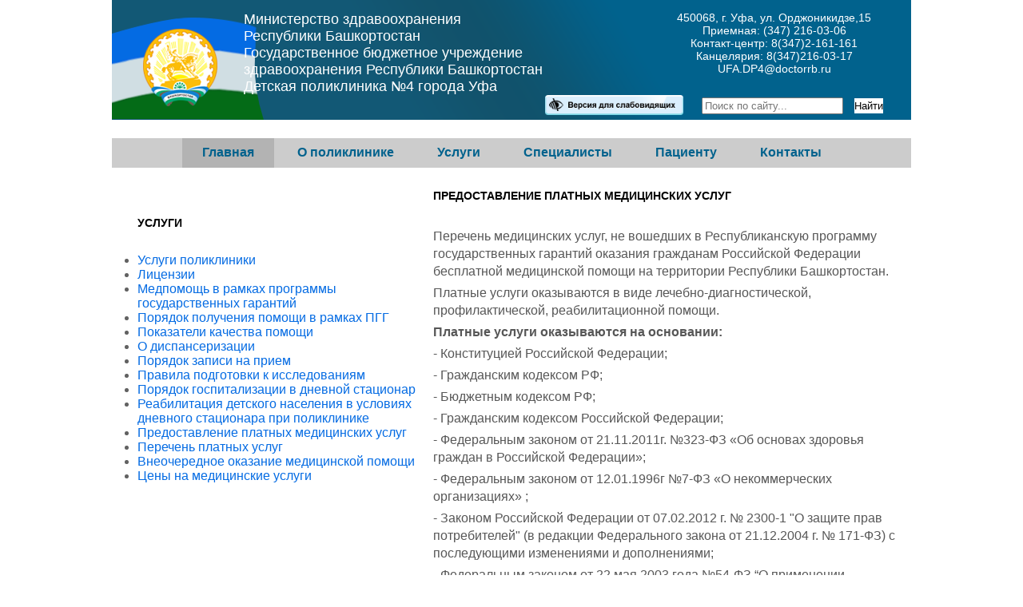

--- FILE ---
content_type: text/html; charset=windows-1251
request_url: http://www.detpol4.ru/uslugi/33-predostavlenie-platnyh-medicinskih-uslug.html
body_size: 9483
content:
<!DOCTYPE html>
<html lang="ru">
<meta http-equiv="content-type" content="text/html;charset=UTF-8" />
<head>
    <meta name="yandex-verification" content="c28e146acef1e0e0" />
<base >
	<meta http-equiv="Content-Type" content="text/html; charset=windows-1251" />
<title>Предоставление платных медицинских услуг &raquo; Государственное бюджетное учреждение здравоохранении Республики Башкортостан, Детская поликлиника №4  г. Уфа</title>
<meta name="description" content="Перечень медицинских услуг, не вошедших в Республиканскую программу государственных гарантий оказания гражданам Российской Федерации бесплатной медицинской помощи на территории Республики" />
<meta name="keywords" content="Башкортостан, Республики, Российской, Федерации, помощи, услуги, медицинской, гражданам, оказываются, округа, город, Платные, городского, кодексом, законом, медицинская, Федеральным, здоровья, граждан, Программу" />
<meta name="generator" content="DataLife Engine (http://dle-news.ru)" />
<meta property="og:site_name" content="Государственное бюджетное учреждение здравоохранении Республики Башкортостан, Детская поликлиника №4  г. Уфа" />
<meta property="og:type" content="article" />
<meta property="og:title" content="Предоставление платных медицинских услуг" />
<meta property="og:url" content="http://detpol4.ru/uslugi/33-predostavlenie-platnyh-medicinskih-uslug.html" />
<link rel="search" type="application/opensearchdescription+xml" href="http://detpol4.ru/engine/opensearch.php" title="Государственное бюджетное учреждение здравоохранении Республики Башкортостан, Детская поликлиника №4  г. Уфа" />
<link rel="alternate" type="application/rss+xml" title="Государственное бюджетное учреждение здравоохранении Республики Башкортостан, Детская поликлиника №4  г. Уфа" href="http://detpol4.ru/rss.xml" />
<script type="text/javascript" src="/engine/classes/js/jquery.js"></script>
<script type="text/javascript" src="/engine/classes/js/jqueryui.js"></script>
<script type="text/javascript" src="/engine/classes/js/dle_js.js"></script>
<script type="text/javascript" src="/engine/classes/masha/masha.js"></script>

<meta name='yandex-verification' content='66775fe78dd9612b' />
<meta http-equiv="X-UA-Compatible" content="IE=edge,chrome=1">

<link href="/templates/6gdp/assets/layout/style.stt.css" rel="stylesheet">
<script src="/templates/6gdp/assets/layout/jquery.js"></script>

</head>

<body class="notmain" >
	

	
<div class="wrapper">
<header>
<div class="address"> 450068, г. Уфа,  ул. Орджоникидзе,15<br />
Приемная: (347) 216-03-06 <br>Контакт-центр:  8(347)2-161-161 <br>Канцелярия:  8(347)216-03-17 <br> UFA.DP4@doctorrb.ru 
    </div>
  <div class="name">Министерство здравоохранения<br />
Республики Башкортостан<br />
Государственное бюджетное учреждение<br />
здравоохранения Республики Башкортостан<br />
Детская поликлиника №4 города Уфа</div>
  <nav><ul><li class="first active"><span ><a href="/">Главная</a></span></li>
<li><a href="/o-poliklinike/6-o-poliklinike.html" >О поликлинике</a>
<ul><li class="first"><a href="/o-poliklinike/6-o-poliklinike.html" >О поликлинике</a></li>
<li><a href="/o-poliklinike/7-organizacionnaya-struktura.html" >Организационная структура</a></li>
<li><a href="/o-poliklinike/18-obrabotka-personalnyh-dannyh.html" >Обработка персональных данных</a></li>
<li><a href="/o-poliklinike/19-grafik-raboty-polikliniki.html" >График работы поликлиники</a></li>
<li><a href="/o-poliklinike/20-m.html" >График приема граждан</a></li>
<li><a href="/o-poliklinike/21-uchreditelnye-dokumenty.html" >Учредительные документы</a></li>
<li><a href="/o-poliklinike/22-pravila-vnutrennego-rasporyadka-polikliniki.html" >Правила внутреннего распорядка</a></li>
<li><a href="/novosti/" >Новости поликлиники</a></li>
<li class="last"><a href="/obyavleniya/" >Объявления</a></li>
<li><a href="/o-poliklinike/1095-video.html" >Видеоматериалы</a></li>
<li class="last"><a href="specialisty/111-protivodeystvie-s-korupciey.html" >Противодействие коррупции</a></li>
<li><a href="/o-poliklinike/1096-ocenka.html" >Оценка условий труда</a></li>
</ul>
</li>
<li><a href="/uslugi/25-vidy-medicinskoy-pomoschi.html" >Услуги</a><ul>
<li class="first"><a href="/uslugi/25-vidy-medicinskoy-pomoschi.html" >Услуги поликлиники</a></li>
<li><a href="/uslugi/26-licenzii-na-osuschestvlyaemuyu-medicinskuyu-deyatelnost.html" >Лицензии</a></li>
<li><a href="/uslugi/27-informaciya-o-vozmozhnosti-polucheniya-kachestva-i-dostupnosti-medicinskih-uslug-v-ramkah-programmy-gosudarstvennyh-garantiy-besplatnogo-okazaniya-medicinskoy-pomoschi.html" >Медпомощь в рамках программы государственных гарантий</a></li>
<li><a href="/uslugi/28-poryadok-polucheniya-pomoschi.html" >Порядок получения помощи в рамках ПГГ</a></li>
<li><a href="/uslugi/29-pokazateli-kachestva-pomoschi.html" >Показатели качества помощи</a></li>
<li><a href="/uslugi/30-o-dispanserizacii.html" >О диспансеризации</a></li>
<li><a href="/uslugi/31-m.html" >Порядок записи на прием</a></li>
<li><a href="/uslugi/32-pravila-podgotovki-k-diagnosticheskim-issledovaniyam.html" >Правила подготовки к исследованиям</a></li>
<li><a href="/uslugi/289-poryadok-gospitalizacii-v-dnevnoy-stacionar.html" >Порядок госпитализации в дневной стационар</a></li>
<li><a href="/uslugi/926-reabilitaciya-detskogo-naseleniya-v-usloviyah-dnevnogo-stacionara-pri-polikliniki.html" >Реабилитация детского населения в условиях дневного стационара при поликлинике</a></li>    
<li><a href="/uslugi/33-predostavlenie-platnyh-medicinskih-uslug.html" >Предоставление платных медицинских услуг</a></li>
<li><a href="/uslugi/700-perechen_uslug2.html" >Перечень платных услуг</a></li>
<li class="last"><a href="/uslugi/1097-vne.html" >Внеочередное оказание медицинской помощи</a></li>
<li class="last"><a href="/uslugi/34-ceny-tarify-na-medicinskie-uslugi.html" >Цены на медицинские услуги</a></li>
    </ul>
    </li>
<li><a href="/specialisty/35-vse-specialisty.html" >Специалисты</a>
<ul><li class="first"><a href="/specialisty/35-vse-specialisty.html" >Сотрудники</a></li>
<li><a href="/specialisty/36-grafik-priema-specialistov.html" >График приема специалистов</a></li>
<li><a href="/specialisty/792-vacancia.html" >Вакансии</a></li>
<li><a href="/specialisty/38-glavnyy-vrach.html" >Главный врач</a></li>
<li><a href="/specialisty/1092-dohod.html" >Сведения о доходах, расходах и имуществе руководителя</a></li>
<li><a href="/specialisty/1093-admin.html" >Администрация</a></li>
<li class="last"><a href="/specialisty/39-dislokaciya-uchastkov.html" >Адреса и участки</a></li>
<li class="last"><a href="/specialisty/1094-linia.html" >"Горячая линия" для работников бюджетных учреждений по вопросам оплаты труда</a></li>
</ul></li>
<li><a href="/pacientu/40-informaciya-dlya-pacienta.html" >Пациенту</a>
<ul><li class="first"><a href="/pacientu/40-informaciya-dlya-pacienta.html" >Информация для пациента</a></li>
<li><a href="/pacientu/1088-ovacinaa.html" >О вакцинации</a></li>
<li><a href="/pacientu/1089-infografika.html" >Инфографика, видеоматериалы, полезная информация</a></li>
<li><a href="/pacientu/41-v-etom-razdele-vy-mozhete-skachat-pravovye-akty-reglamentiruyuschie-poryadok-okazaniya-medicinskoy-pomoschi-i-oznakomitsya-s-pravami-i-obyazannosti-grazhdan-v-sfere-ohrany-zdorovya.html" >Нормативно-правовые документы</a></li>
<li><a href="/pacientu/42-prava-i-obyazannosti-pacienta.html" >Права и обязанности пациента</a></li>
<li><a href="/pacientu/43-perechen-zhiznenno-neobhodimyh-i-vazhneyshih-lekarstvennyh-preparatov.html" >Перечень жизненно необходимых препаратов</a></li>
<li><a href="/pacientu/44-svedeniya-o-perechnyah-lekarstvennyh-preparatov.html" >Сведения о перечнях лекарственных препаратов</a></li>
<li><a href="/pacientu/1090-distanc.html" >Дистанционное открытие и закрытие листков нетрудоспособности</a></li>
<li><a href="/pacientu/45-strahovye-organizacii.html" >Страховые организации</a></li>
<li><a href="/pacientu/46-otzyvy.html" >Отзывы</a></li>
<li class="last"><a href="/index.php?do=feedback" >Вопрос-ответ</a></li>
<li class="last"><a href="http://detpol4.ru/pacientu/345-markirovka-lekarstvennyh-preparatov.html" >МАРКИРОВКА ЛЕКАРСТВЕННЫХ ПРЕПАРАТОВ</a></li>
<li><a href="/pacientu/1091-ocenka.html" >Независимая оценка качества условий оказания услуг</a></li>  
<li><a href="/pacientu/793-standart.html" >Стандарты и порядки медицинской помощи</a></li>    
<li><a href="/pacientu/806-trebovaniya-k-sostoyaniyu-zdorovya.html" >Требования к состоянию здоровья граждан</a></li>
</ul>
</li>
<li class="last"><a href="/kontakty/47-kontakty-polikliniki.html" >Контакты</a>
<ul><li class="first"><a href="/kontakty/47-kontakty-polikliniki.html" >Контакты поликлиники</a></li>
<li class="last"><a href="/kontakty/48-kontakty-kontroliruyuschih-organizaciy.html" >Контакты контролирующих организаций</a></li>
<li class="last"><a href="/kontakty/724-goryachaya-liniya-minzdrava-rb-po-voprosam-kachestva-medicinskoy-pomoschi.html" >Горячие линии по вопросам здравоохранения</a></li>
</ul>
</li>
</ul></nav>

<div class="slabovid">
<a href="/index.php?action_skin_change=yes&skin_name=slabovid" title="Версия для слабовидящих"><img src="/templates/6gdp/images/slabovid.png" alt="Версия для слабовидящих" title="Версия для слабовидящих"></a>
</div>
				<!-- Поиск -->
				<form id="q_search" class="rightside sisea-search-form" method="post">
				<fieldset>
					<div class="q_search">
						<input id="story search" name="story" placeholder="Поиск по сайту..." type="search">
						<button class="btn q_search_btn" type="submit" title="Найти"><span class="title_hide">Найти</span></button>
											</div>
					<input type="hidden" name="do" value="search">
					<input type="hidden" name="subaction" value="search">
					</fieldset>
				</form>
				<!-- / Поиск -->
</header>
     
      
<div class="leftside">



<h2>Услуги</h2>
<ul>
<li class="first"><a href="/uslugi/25-vidy-medicinskoy-pomoschi.html" >Услуги поликлиники</a></li>
<li><a href="/uslugi/26-licenzii-na-osuschestvlyaemuyu-medicinskuyu-deyatelnost.html" >Лицензии</a></li>
<li><a href="/uslugi/27-informaciya-o-vozmozhnosti-polucheniya-kachestva-i-dostupnosti-medicinskih-uslug-v-ramkah-programmy-gosudarstvennyh-garantiy-besplatnogo-okazaniya-medicinskoy-pomoschi.html" >Медпомощь в рамках программы государственных гарантий</a></li>
<li><a href="/uslugi/28-poryadok-polucheniya-pomoschi.html" >Порядок получения помощи в рамках ПГГ</a></li>
<li><a href="/uslugi/29-pokazateli-kachestva-pomoschi.html" >Показатели качества помощи</a></li>
<li><a href="/uslugi/30-o-dispanserizacii.html" >О диспансеризации</a></li>
<li><a href="/uslugi/31-m.html" >Порядок записи на прием</a></li>
<li><a href="/uslugi/32-pravila-podgotovki-k-diagnosticheskim-issledovaniyam.html" >Правила подготовки к исследованиям</a></li>
<li><a href="/uslugi/289-poryadok-gospitalizacii-v-dnevnoy-stacionar.html" >Порядок госпитализации в дневной стационар</a></li>
<li><a href="/uslugi/926-reabilitaciya-detskogo-naseleniya-v-usloviyah-dnevnogo-stacionara-pri-polikliniki.html" >Реабилитация детского населения в условиях дневного стационара при поликлинике</a></li> 
<li><a href="/uslugi/33-predostavlenie-platnyh-medicinskih-uslug.html" >Предоставление платных медицинских услуг</a></li>
<li><a href="/uslugi/700-perechen_uslug2.html" >Перечень платных услуг</a></li>
<li class="last"><a href="/uslugi/1097-vne.html" >Внеочередное оказание медицинской помощи</a></li>
<li class="last"><a href="/uslugi/34-ceny-tarify-na-medicinskie-uslugi.html" >Цены на медицинские услуги</a></li>
</ul>








</div>

     
  <div class="news">
       

	  
	  <div id='dle-content'><article class="box story fullstory">
	<div class="box_in">
		<h2 class="title">Предоставление платных медицинских услуг</h2>
		
		<div class="text">
			<article>
  
<p>Перечень медицинских услуг, не вошедших в Республиканскую программу государственных гарантий оказания гражданам Российской Федерации бесплатной медицинской помощи на территории Республики Башкортостан.</p>
<p>Платные услуги оказываются в виде лечебно-диагностической, профилактической, реабилитационной помощи.</p>
<p style="font-weight: 600;">Платные услуги оказываются на основании:</p>
<p>- Конституцией Российской Федерации;</p>
<p>- Гражданским кодексом РФ;</p>
<p>- Бюджетным кодексом РФ;</p>
<p>- Гражданским кодексом Российской Федерации;</p>
<p>- Федеральным законом от 21.11.2011г. №323-ФЗ «Об основах здоровья граждан в Российской Федерации»;</p>
<p>- Федеральным законом от 12.01.1996г №7-ФЗ «О некоммерческих организациях» ;</p>
<p>- Законом Российской Федерации от 07.02.2012 г. № 2300-1 "О защите прав потребителей"  (в редакции Федерального закона от 21.12.2004 г. № 171-ФЗ) с последующими изменениями и дополнениями;</p>
<p>- Федеральным законом от 22 мая 2003 года №54-ФЗ “О применении контрольно-кассовой техники при осуществлении наличных денежных расчетов и (или) расчетов с использованием платежных карт”;</p>
<p>- Постановления Правительства РФ от 04.10.2012 года №1006 «Об утверждении Правил предоставления медицинскими организациями платных медицинских услуг»;</p>
<p>- Конституцией Республики Башкортостан;</p>
<p>- Законом Республики Башкортостан от 04.12.2012г. №608-з «Об охране здоровья граждан в Республике Башкортостан»;.</p>
<p>- Приказом Министерства здравоохранения Республики Башкортостан от 26 декабря 2012 г. №3192-Д ;</p>
<p>- Решением Совета городского округа город Уфа Республики Башкортостан от 20 марта 2013 г. №15/14 «О признании утратившими силу решений Совета городского округа город Уфа Республики Башкортостан»;</p>
<p style="font-weight: 600;">Платные услуги оказываются в случае:</p>
<ul>
	<li>Если данная медицинская услуга не входит в Программу государственных гарантий оказания гражданам Российской Федерации бесплатной медицинской помощи на территории Республики Башкортостан;</li>
	<li>Плановая медицинская иногородним гражданам, в том числе, по видам медицинской помощи, входящим в Программу обязательного медицинского страхования;</li>
	<li>Плановая медицинская помощь иностранным гражданам;</li>
	<li>Дополнительные медицинские услуги, не предусмотренные медико-экономическими стандартами ОМС и не связанные с лечением основного заболевания;</li>
	<li>Получение медицинской помощи в условиях повышенной комфортности;</li>
</ul>
</article>
<p><a href="https://disk.yandex.ru/i/nLhZ2jZA_FcC9Q"  target="_blank">Приказ "Об оказании платных медицинских услуг"</a></p>
<p><a href="https://disk.yandex.ru/i/05ZBHz2L3a7byA"  target="_blank">Приказ "Об утверждении правил предоставления платных медицинских услуг"</a></p>
</p><a href="https://disk.yandex.ru/d/pb_3Iz3zo-WGnA"  target="_blank">"Правила предоставления платных медицинских услуг ГБУЗ РБ Детская поликлиника №4 г.Уфа"</a></p>
<p><a href="https://disk.yandex.ru/d/HgI73cJHGjk22Q"  target="_blank">"Договор на оказание платных медицинских услуг"</a></p>
<p><a href="https://disk.yandex.ru/d/eQ7JjZF3DIUO9g"  target="_blank">Приказ "Об утверждении прейскуранта цен на оказание платных медицинских услуг"</a></p>
<p><a href="https://disk.yandex.ru/d/en5GxB26Edpzog"  target="_blank">Прейскурант цен на оказание платных медицинских услуг с 01.01.2026 г</a>.</p>
</p><a href="https://disk.yandex.ru/d/BHcTNZh28fu67g"  target="_blank">Список ответственных лиц по службам и подразделениям поликлиники по видам оказания платных медицинских услуг</a></p>
<p><a href="https://disk.yandex.ru/d/gwQzgRah02p2Dg"  target="_blank">Положение об оплате труда работников, оказывающих платные медицинские услуги</a></p>
<p><a href="https://disk.yandex.ru/d/s2nlMfcwiYSjGw"  target="_blank">Список медицинских работников оказывающих платные медицинские услуги</a></p>
		
		</div>
		
		

</article>




<time datetime="2025-12-30" class="grey"><a href="http://detpol4.ru/2025/12/30/" >Опубликовано: 30-12-2025, 15:49</a></time>
<br><br></div>
      
 <div class="images">
<script src='https://pos.gosuslugi.ru/bin/script.min.js'></script> 
<style>
#js-show-iframe-wrapper{position:relative;display:flex;align-items:center;justify-content:center;width:100%;min-width:293px;max-width:100%;background:linear-gradient(138.4deg,#38bafe 26.49%,#2d73bc 79.45%);color:#fff;cursor:pointer}#js-show-iframe-wrapper .pos-banner-fluid *{box-sizing:border-box}#js-show-iframe-wrapper .pos-banner-fluid .pos-banner-btn_2{display:block;width:240px;min-height:56px;font-size:18px;line-height:24px;cursor:pointer;background:#0d4cd3;color:#fff;border:none;border-radius:8px;outline:0}#js-show-iframe-wrapper .pos-banner-fluid .pos-banner-btn_2:hover{background:#1d5deb}#js-show-iframe-wrapper .pos-banner-fluid .pos-banner-btn_2:focus{background:#2a63ad}#js-show-iframe-wrapper .pos-banner-fluid .pos-banner-btn_2:active{background:#2a63ad}@-webkit-keyframes fadeInFromNone{0%{display:none;opacity:0}1%{display:block;opacity:0}100%{display:block;opacity:1}}@keyframes fadeInFromNone{0%{display:none;opacity:0}1%{display:block;opacity:0}100%{display:block;opacity:1}}@font-face{font-family:LatoWebLight;src:url(https://pos.gosuslugi.ru/bin/fonts/Lato/fonts/Lato-Light.woff2) format("woff2"),url(https://pos.gosuslugi.ru/bin/fonts/Lato/fonts/Lato-Light.woff) format("woff"),url(https://pos.gosuslugi.ru/bin/fonts/Lato/fonts/Lato-Light.ttf) format("truetype");font-style:normal;font-weight:400}@font-face{font-family:LatoWeb;src:url(https://pos.gosuslugi.ru/bin/fonts/Lato/fonts/Lato-Regular.woff2) format("woff2"),url(https://pos.gosuslugi.ru/bin/fonts/Lato/fonts/Lato-Regular.woff) format("woff"),url(https://pos.gosuslugi.ru/bin/fonts/Lato/fonts/Lato-Regular.ttf) format("truetype");font-style:normal;font-weight:400}@font-face{font-family:LatoWebBold;src:url(https://pos.gosuslugi.ru/bin/fonts/Lato/fonts/Lato-Bold.woff2) format("woff2"),url(https://pos.gosuslugi.ru/bin/fonts/Lato/fonts/Lato-Bold.woff) format("woff"),url(https://pos.gosuslugi.ru/bin/fonts/Lato/fonts/Lato-Bold.ttf) format("truetype");font-style:normal;font-weight:400}@font-face{font-family:RobotoWebLight;src:url(https://pos.gosuslugi.ru/bin/fonts/Roboto/Roboto-Light.woff2) format("woff2"),url(https://pos.gosuslugi.ru/bin/fonts/Roboto/Roboto-Light.woff) format("woff"),url(https://pos.gosuslugi.ru/bin/fonts/Roboto/Roboto-Light.ttf) format("truetype");font-style:normal;font-weight:400}@font-face{font-family:RobotoWebRegular;src:url(https://pos.gosuslugi.ru/bin/fonts/Roboto/Roboto-Regular.woff2) format("woff2"),url(https://pos.gosuslugi.ru/bin/fonts/Roboto/Roboto-Regular.woff) format("woff"),url(https://pos.gosuslugi.ru/bin/fonts/Roboto/Roboto-Regular.ttf) format("truetype");font-style:normal;font-weight:400}@font-face{font-family:RobotoWebBold;src:url(https://pos.gosuslugi.ru/bin/fonts/Roboto/Roboto-Bold.woff2) format("woff2"),url(https://pos.gosuslugi.ru/bin/fonts/Roboto/Roboto-Bold.woff) format("woff"),url(https://pos.gosuslugi.ru/bin/fonts/Roboto/Roboto-Bold.ttf) format("truetype");font-style:normal;font-weight:400}@font-face{font-family:ScadaWebRegular;src:url(https://pos.gosuslugi.ru/bin/fonts/Scada/Scada-Regular.woff2) format("woff2"),url(https://pos.gosuslugi.ru/bin/fonts/Scada/Scada-Regular.woff) format("woff"),url(https://pos.gosuslugi.ru/bin/fonts/Scada/Scada-Regular.ttf) format("truetype");font-style:normal;font-weight:400}@font-face{font-family:ScadaWebBold;src:url(https://pos.gosuslugi.ru/bin/fonts/Scada/Scada-Bold.woff2) format("woff2"),url(https://pos.gosuslugi.ru/bin/fonts/Scada/Scada-Bold.woff) format("woff"),url(https://pos.gosuslugi.ru/bin/fonts/Scada/Scada-Bold.ttf) format("truetype");font-style:normal;font-weight:400}@font-face{font-family:Geometria;src:url(https://pos.gosuslugi.ru/bin/fonts/Geometria/Geometria.eot);src:url(https://pos.gosuslugi.ru/bin/fonts/Geometria/Geometria.eot?#iefix) format("embedded-opentype"),url(https://pos.gosuslugi.ru/bin/fonts/Geometria/Geometria.woff) format("woff"),url(https://pos.gosuslugi.ru/bin/fonts/Geometria/Geometria.ttf) format("truetype");font-weight:400;font-style:normal}@font-face{font-family:Geometria-ExtraBold;src:url(https://pos.gosuslugi.ru/bin/fonts/Geometria/Geometria-ExtraBold.eot);src:url(https://pos.gosuslugi.ru/bin/fonts/Geometria/Geometria-ExtraBold.eot?#iefix) format("embedded-opentype"),url(https://pos.gosuslugi.ru/bin/fonts/Geometria/Geometria-ExtraBold.woff) format("woff"),url(https://pos.gosuslugi.ru/bin/fonts/Geometria/Geometria-ExtraBold.ttf) format("truetype");font-weight:900;font-style:normal}
</style>
     
<style>
#js-show-iframe-wrapper{background:var(--pos-banner-fluid-13__background)}#js-show-iframe-wrapper .pos-banner-fluid .pos-banner-btn_2{width:100%;min-height:52px;background:#fff;color:#0b1f33;font-size:16px;font-family:LatoWeb,sans-serif;font-weight:400;padding:0;line-height:1.2}#js-show-iframe-wrapper .pos-banner-fluid .pos-banner-btn_2:active,#js-show-iframe-wrapper .pos-banner-fluid .pos-banner-btn_2:focus,#js-show-iframe-wrapper .pos-banner-fluid .pos-banner-btn_2:hover{background:#e4ecfd}#js-show-iframe-wrapper .bf-13{position:relative;display:grid;grid-template-columns:var(--pos-banner-fluid-13__grid-template-columns);grid-template-rows:var(--pos-banner-fluid-13__grid-template-rows);width:100%;max-width:var(--pos-banner-fluid-13__max-width);box-sizing:border-box;grid-auto-flow:row dense}#js-show-iframe-wrapper .bf-13__decor{background:var(--pos-banner-fluid-13__bg-url) var(--pos-banner-fluid-13__bg-url-position) no-repeat;background-size:var(--pos-banner-fluid-13__bg-size);background-color:#f8efec;position:relative}#js-show-iframe-wrapper .bf-13__content{display:flex;flex-direction:column;padding:var(--pos-banner-fluid-13__content-padding);grid-row:var(--pos-banner-fluid-13__content-grid-row);justify-content:center}#js-show-iframe-wrapper .bf-13__text{margin:var(--pos-banner-fluid-13__text-margin);font-size:var(--pos-banner-fluid-13__text-font-size);line-height:1.2;font-family:LatoWeb,sans-serif;font-weight:700;color:#0b1f33}#js-show-iframe-wrapper .bf-13__bottom-wrap{display:flex;flex-direction:row;align-items:center}#js-show-iframe-wrapper .bf-13__logo-wrap{position:absolute;top:var(--pos-banner-fluid-13__logo-wrap-top);right:var(--pos-banner-fluid-13__logo-wrap-right)}#js-show-iframe-wrapper .bf-13__logo{width:var(--pos-banner-fluid-13__logo-width);margin-left:1px}#js-show-iframe-wrapper .bf-13__slogan{font-family:LatoWeb,sans-serif;font-weight:700;font-size:var(--pos-banner-fluid-13__slogan-font-size);line-height:1.2;color:#005ca9}#js-show-iframe-wrapper .bf-13__btn-wrap{width:100%;max-width:var(--pos-banner-fluid-13__button-wrap-max-width)}
</style >
<!--
     <div id='js-show-iframe-wrapper'>
  <div class='pos-banner-fluid bf-13'>

    <div class='bf-13__decor'>
      <div class='bf-13__logo-wrap'>
        <img
          class='bf-13__logo'
          src='https://pos.gosuslugi.ru/bin/banner-fluid/gosuslugi-logo-blue.svg'
          alt='Госуслуги'
        />
        <div class='bf-13__slogan'>Решаем вместе</div >
      </div >
    </div >
    <div class='bf-13__content'>
      <div class='bf-13__text'>
        Не смогли записаться к врачу?
      </div >

      <div class='bf-13__bottom-wrap'>
        <div class='bf-13__btn-wrap'>
          <!-- pos-banner-btn_2 не удалять; другие классы не добавлять-->
     <!--     
     <button
            class='pos-banner-btn_2'
            type='button'
          >Написать о проблеме
          </button >
        </div >
      </div>
    </div >

  </div >
    
</div >
-->

    

 
    
<script>
    
(function(){
  "use strict";function ownKeys(e,t){var n=Object.keys(e);if(Object.getOwnPropertySymbols){var r=Object.getOwnPropertySymbols(e);if(t)r=r.filter(function(t){return Object.getOwnPropertyDescriptor(e,t).enumerable});n.push.apply(n,r)}return n}function _objectSpread(e){for(var t=1;t<arguments.length;t++){var n=null!=arguments[t]?arguments[t]:{};if(t%2)ownKeys(Object(n),true).forEach(function(t){_defineProperty(e,t,n[t])});else if(Object.getOwnPropertyDescriptors)Object.defineProperties(e,Object.getOwnPropertyDescriptors(n));else ownKeys(Object(n)).forEach(function(t){Object.defineProperty(e,t,Object.getOwnPropertyDescriptor(n,t))})}return e}function _defineProperty(e,t,n){if(t in e)Object.defineProperty(e,t,{value:n,enumerable:true,configurable:true,writable:true});else e[t]=n;return e}var POS_PREFIX_13="--pos-banner-fluid-13__",posOptionsInitialBanner13={background:"#b5d43c","grid-template-columns":"100%","grid-template-rows":"188px auto","max-width":"100%","text-font-size":"24px","text-margin":"0 0 24px 0","button-wrap-max-width":"100%","bg-url":"url('https://pos.gosuslugi.ru/bin/banner-fluid/6/banner-fluid-bg-6.svg')","bg-url-position":"center bottom","bg-size":"contain","content-padding":"24px","content-grid-row":"0","logo-width":"65px","logo-wrap-top":"16px","logo-wrap-right":"13px","slogan-font-size":"12px"},setStyles=function(e,t){var n=arguments.length>2&&void 0!==arguments[2]?arguments[2]:POS_PREFIX_13;Object.keys(e).forEach(function(r){t.style.setProperty(n+r,e[r])})},removeStyles=function(e,t){var n=arguments.length>2&&void 0!==arguments[2]?arguments[2]:POS_PREFIX_13;Object.keys(e).forEach(function(e){t.style.removeProperty(n+e)})};function changePosBannerOnResize(){var e=document.documentElement,t=_objectSpread({},posOptionsInitialBanner13),n=document.getElementById("js-show-iframe-wrapper"),r=n?n.offsetWidth:document.body.offsetWidth;if(r>340)t["grid-template-rows"]="236px auto",t["bg-url"]="url('https://pos.gosuslugi.ru/bin/banner-fluid/6/banner-fluid-bg-6-2.svg')",t["button-wrap-max-width"]="209px",t["content-padding"]="24px 32px",t["text-margin"]="0 0 24px 0";if(r>350)t["bg-url-position"]="center bottom calc(100% - 40px)";if(r>415)t["bg-url-position"]="center bottom";if(r>568)t["grid-template-columns"]="1fr 292px",t["grid-template-rows"]="100%",t["content-grid-row"]="1",t["content-padding"]="32px 24px 24px",t["bg-url"]="url('https://pos.gosuslugi.ru/bin/banner-fluid/6/banner-fluid-bg-6.svg')";if(r>783)t["grid-template-columns"]="1fr 400px",t["text-font-size"]="32px",t["content-padding"]="32px 24px",t["bg-url"]="url('https://pos.gosuslugi.ru/bin/banner-fluid/6/banner-fluid-bg-6-2.svg')",t["bg-url-position"]="center bottom calc(100% - 25px)";if(r>820)t["grid-template-columns"]="1fr 420px",t["bg-url-position"]="center bottom";if(r>1098)t["bg-url"]="url('https://pos.gosuslugi.ru/bin/banner-fluid/6/banner-fluid-bg-6-3.svg')",t["grid-template-columns"]="1fr 557px",t["text-font-size"]="36px",t["content-padding"]="32px 32px 32px 50px",t["logo-width"]="78px",t["logo-wrap-top"]="20px",t["logo-wrap-right"]="17px",t["slogan-font-size"]="15px";if(r>1422)t["max-width"]="1422px",t["grid-template-columns"]="1fr 720px",t["content-padding"]="32px 48px 32px 160px",t.background="linear-gradient(90deg, #b5d43c 50%, #f8efec 50%)";setStyles(t,e)}changePosBannerOnResize(),window.addEventListener("resize",changePosBannerOnResize),window.onunload=function(){var e=document.documentElement,t=_objectSpread({},posOptionsInitialBanner13);window.removeEventListener("resize",changePosBannerOnResize),removeStyles(t,e)};
})()
</script>
 <script>Widget("https://pos.gosuslugi.ru/form", 368170)</script>
    </div>
     <img src="http://detpol4.ru/uploads/qr1_tmp.gif"/>
 <h1 style="text-align: center"> <-В Башкирии создан чат для родителей трёх лет</h1>
    <img src="http://detpol4.ru/uploads/qr-code.gif" alt="альтернативный текст"/>
  
    <img src="http://detpol4.ru/uploads/sssr2.jpg" alt="альтернативный текст" />
    
  </div>
    
             
  <div>
 
</article>
<footer>
  <nav><ul>
<li><a href="/o-poliklinike/6-o-poliklinike.html" >О поликлинике</a><ul><li class="first"><a href="/o-poliklinike/6-o-poliklinike.html" >О поликлинике</a></li>
<li><a href="/o-poliklinike/7-organizacionnaya-struktura.html" >Организационная структура</a></li>
<li><a href="/o-poliklinike/18-obrabotka-personalnyh-dannyh.html" >Обработка персональных данных</a></li>
<li><a href="/o-poliklinike/19-grafik-raboty-polikliniki.html" >График работы поликлиники</a></li>
<li><a href="/o-poliklinike/20-m.html" >График приема граждан</a></li>
<li><a href="/o-poliklinike/21-uchreditelnye-dokumenty.html" >Учредительные документы</a></li>
<li><a href="/o-poliklinike/22-pravila-vnutrennego-rasporyadka-polikliniki.html" >Правила внутреннего распорядка</a></li>
<li><a href="/novosti/" >Новости поликлиники</a></li>
<li class="last"><a href="/obyavleniya/" >Объявления</a></li>
</ul></li>
<li><a href="/uslugi/25-vidy-medicinskoy-pomoschi.html" >Услуги</a><ul>
<li class="first"><a href="/uslugi/25-vidy-medicinskoy-pomoschi.html" >Услуги поликлиники</a></li>
<li><a href="/uslugi/26-licenzii-na-osuschestvlyaemuyu-medicinskuyu-deyatelnost.html" >Лицензии</a></li>
<li><a href="/uslugi/27-informaciya-o-vozmozhnosti-polucheniya-kachestva-i-dostupnosti-medicinskih-uslug-v-ramkah-programmy-gosudarstvennyh-garantiy-besplatnogo-okazaniya-medicinskoy-pomoschi.html" >Медпомощь в рамках программы государственных гарантий</a></li>
<li><a href="/uslugi/28-poryadok-polucheniya-pomoschi.html" >Порядок получения помощи</a></li>
<li><a href="/uslugi/29-pokazateli-kachestva-pomoschi.html" >Показатели качества помощи</a></li>
<li><a href="/uslugi/30-o-dispanserizacii.html" >О диспансеризации</a></li>
<li><a href="/uslugi/31-m.html" >Порядок записи на прием</a></li>
<li><a href="/uslugi/32-pravila-podgotovki-k-diagnosticheskim-issledovaniyam.html" >Правила подготовки к исследованиям</a></li>
<li><a href="/uslugi/289-poryadok-gospitalizacii-v-dnevnoy-stacionar.html" >Порядок госпитализации в дневной стационар</a></li>
<li><a href="/uslugi/926-reabilitaciya-detskogo-naseleniya-v-usloviyah-dnevnogo-stacionara-pri-polikliniki.html" >Реабилитация детского населения в условиях дневного стационара при поликлинике</a></li> 
<li><a href="/uslugi/33-predostavlenie-platnyh-medicinskih-uslug.html" >Предоставление платных медицинских услуг</a></li>
<li><a href="#" >Перечень платных услуг</a></li>
<li class="last"><a href="/uslugi/34-ceny-tarify-na-medicinskie-uslugi.html" >Цены на медицинские услуги</a></li>
</ul></li>
<li><a href="/specialisty/35-vse-specialisty.html" >Специалисты</a>
<ul><li class="first"><a href="/specialisty/35-vse-specialisty.html" >Сотрудники</a></li>
<li><a href="/specialisty/36-grafik-priema-specialistov.html" >График приема специалистов</a></li>
<li><a href="/specialisty/792-vacancia.html" >Вакансии</a></li>
<li><a href="/specialisty/38-glavnyy-vrach.html" >Главный врач</a></li>
<li class="last"><a href="/specialisty/39-dislokaciya-uchastkov.html" >Адреса и участки</a></li>
</ul>
</li>
<li><a href="/pacientu/40-informaciya-dlya-pacienta.html" >Пациенту</a>
<ul><li class="first"><a href="/pacientu/40-informaciya-dlya-pacienta.html" >Информация для пациента</a></li>
<li><a href="/pacientu/41-v-etom-razdele-vy-mozhete-skachat-pravovye-akty-reglamentiruyuschie-poryadok-okazaniya-medicinskoy-pomoschi-i-oznakomitsya-s-pravami-i-obyazannosti-grazhdan-v-sfere-ohrany-zdorovya.html" >Нормативно-правовые документы</a></li>
<li><a href="/pacientu/42-prava-i-obyazannosti-pacienta.html" >Права и обязанности пациента</a></li>
<li><a href="/pacientu/793-standart.html" >Стандарты и порядки медицинской помощи</a></li>
<li><a href="/pacientu/43-perechen-zhiznenno-neobhodimyh-i-vazhneyshih-lekarstvennyh-preparatov.html" >Перечень жизненно необходимых препаратов</a></li>
<li><a href="/pacientu/806-trebovaniya-k-sostoyaniyu-zdorovya.html" >Требования к состоянию здоровья граждан</a></li>
<li><a href="/pacientu/44-svedeniya-o-perechnyah-lekarstvennyh-preparatov.html" >Сведения о перечнях лекарственных препаратов</a></li>
<li><a href="/pacientu/45-strahovye-organizacii.html" >Страховые организации</a></li>
<li><a href="/pacientu/46-otzyvy.html" >Отзывы</a></li>
<li class="last"><a href="/index.php?do=feedback" >Вопрос-ответ</a></li>
    <li class="last"><a href="http://detpol4.ru/pacientu/345-markirovka-lekarstvennyh-preparatov.html" >МАРКИРОВКА ЛЕКАРСТВЕННЫХ ПРЕПАРАТОВ</a></li>
</ul>
</li>
<li class="last"><a href="/kontakty/47-kontakty-polikliniki.html" >Контакты</a>
<ul><li class="first"><a href="/kontakty/47-kontakty-polikliniki.html" >Контакты поликлиники</a></li>
<li class="last"><a href="/kontakty/48-kontakty-kontroliruyuschih-organizaciy.html" >Контакты контролирующих организаций</a></li>
</ul>
</li>
</ul></nav>


</footer>
<script src="/templates/6gdp/assets/layout/jquery.js"></script>
<script>window.onload = function(){$('#sliderf').lemmonSlider()}</script>
<script src="/templates/6gdp/assets/layout/maskedinput.min.js"></script>
<script src="/templates/6gdp/assets/layout/lightbox.js"></script> 
<script src="/templates/6gdp/assets/layout/script.stt.js"></script>
<script src="/templates/6gdp/assets/layout/lemmon-slider.js"></script>
</div>	
	
	
	
	<script type="text/javascript">
<!--
var dle_root       = '/';
var dle_admin      = '';
var dle_login_hash = '';
var dle_group      = 5;
var dle_skin       = '6gdp';
var dle_wysiwyg    = '0';
var quick_wysiwyg  = '0';
var dle_act_lang   = ["Да", "Нет", "Ввод", "Отмена", "Сохранить", "Удалить", "Загрузка. Пожалуйста, подождите..."];
var menu_short     = 'Быстрое редактирование';
var menu_full      = 'Полное редактирование';
var menu_profile   = 'Просмотр профиля';
var menu_send      = 'Отправить сообщение';
var menu_uedit     = 'Админцентр';
var dle_info       = 'Информация';
var dle_confirm    = 'Подтверждение';
var dle_prompt     = 'Ввод информации';
var dle_req_field  = 'Заполните все необходимые поля';
var dle_del_agree  = 'Вы действительно хотите удалить? Данное действие невозможно будет отменить';
var dle_spam_agree = 'Вы действительно хотите отметить пользователя как спамера? Это приведёт к удалению всех его комментариев';
var dle_complaint  = 'Укажите текст Вашей жалобы для администрации:';
var dle_big_text   = 'Выделен слишком большой участок текста.';
var dle_orfo_title = 'Укажите комментарий для администрации к найденной ошибке на странице';
var dle_p_send     = 'Отправить';
var dle_p_send_ok  = 'Уведомление успешно отправлено';
var dle_save_ok    = 'Изменения успешно сохранены. Обновить страницу?';
var dle_reply_title= 'Ответ на комментарий';
var dle_tree_comm  = '0';
var dle_del_news   = 'Удалить статью';
var allow_dle_delete_news   = false;
var dle_search_delay   = false;
var dle_search_value   = '';
jQuery(function($){
FastSearch();
});
//-->
</script>
	
	<script type="text/javascript" src="/templates/6gdp/js/lib.js"></script>
	<script type="text/javascript">
		jQuery(function($){
			$.get("/templates/6gdp/images/sprite.svg", function(data) {
			  var div = document.createElement("div");
			  div.innerHTML = new XMLSerializer().serializeToString(data.documentElement);
			  document.body.insertBefore(div, document.body.childNodes[0]);
			});
		});
	</script><!-- Yandex.Metrika informer --> <a href="https://metrika.yandex.ru/stat/?id=24740408&amp;from=informer" target="_blank" rel="nofollow"><img src="https://informer.yandex.ru/informer/24740408/3_1_FFFFFFFF_EFEFEFFF_0_pageviews" style="width:88px; height:31px; border:0;" alt="Яндекс.Метрика" title="Яндекс.Метрика: данные за сегодня (просмотры, визиты и уникальные посетители)" class="ym-advanced-informer" data-cid="24740408" data-lang="ru" /></a> <!-- /Yandex.Metrika informer --> <!-- Yandex.Metrika counter --> <script type="text/javascript"> (function (d, w, c) { (w[c] = w[c] || []).push(function() { try { w.yaCounter24740408 = new Ya.Metrika({ id:24740408, clickmap:true, trackLinks:true, accurateTrackBounce:true }); } catch(e) { } }); var n = d.getElementsByTagName("script")[0], s = d.createElement("script"), f = function () { n.parentNode.insertBefore(s, n); }; s.type = "text/javascript"; s.async = true; s.src = "https://mc.yandex.ru/metrika/watch.js"; if (w.opera == "[object Opera]") { d.addEventListener("DOMContentLoaded", f, false); } else { f(); } })(document, window, "yandex_metrika_callbacks"); </script> <noscript><div><img src="https://mc.yandex.ru/watch/24740408" style="position:absolute; left:-9999px;" alt="" /></div></noscript> <!-- /Yandex.Metrika counter -->
    
</body>
</html>
<!-- DataLife Engine Copyright SoftNews Media Group (http://dle-news.ru) -->


--- FILE ---
content_type: text/css
request_url: http://www.detpol4.ru/templates/6gdp/assets/layout/style.stt.css
body_size: 3417
content:
html,body,div,span,applet,object,iframe,h1,h2,h3,h4,h5,h6,p,blockquote,pre,a,abbr,acronym,address,big,cite,code,del,dfn,em,img,ins,kbd,q,s,samp,small,strike,strong,sub,sup,tt,var,b,u,i,center,dl,dt,dd,ol,ul,li,fieldset,form,label,legend,table,caption,tbody,tfoot,thead,tr,th,td,article,aside,canvas,.details,embed,figure,figcaption,footer,header,hgroup,menu,nav,output,ruby,section,summary,time,mark,audio,video{margin:0;padding:0;border:0;font-size:100%;font:inherit;vertical-align:baseline;}
article,aside,.details,figcaption,figure,footer,header,hgroup,menu,nav,section{display:block; margin:0;padding:0;}
table{border-collapse:collapse;border-spacing:0;}
.right,.fright{float:right;}
.left,.fleft{float:left;}
.center{text-align:center; margin-left:auto; margin-right:auto;}
.justify {text-align:justify;}
.success {color: #4F8A10; background-color:#DFF2BF;}
.error, .errList {color: #D8000C; background-color:#FFBABA; font-size:90%; }
strong{font-weight:bold;}
em{font-style:italic;}
body{background:#fff; line-height:1; height:100%; font:16px Arial,sans-serif; color:#626262;}
body>.wrapper{width:1000px; margin:0 auto; overflow:hidden;}
.clear {clear:both; display:block;}
a{color:#046be3; text-decoration:none;}
h1,.h1{color:#01628d; font-weight:bold; margin-bottom:22px; padding-bottom:10px; border-bottom:1px solid #01628d; line-height:1; display:block; text-decoration:none;}
h2,.h2{font-weight:bold; font-size:0.9em; color:#000; text-transform:uppercase;     margin: 0 0 30px 0;}
h3,.h3{font-size:1em; font-weight:bold; color:#282828; margin:25px 0;}
article{line-height:1.4;}
article ul, article ol{margin:5px 0 5px 20px;}
article p, article li{line-height:1.4;}
article p{margin:5px 0;}
article img {margin:5px; max-width:100%;}
table{border-collapse:collapse;border-spacing:0;}
td,th {border:1px solid #aaa; padding:2px 4px;}
header{height:210px; z-index:2; background:url(header.png) no-repeat; color:#fff; position:relative; margin-bottom:25px;}
header a, header a:visited {color:#01628d; text-decoration:none;}
header .name{padding:14px 0 0 165px; font-size:1.125em;}
header .address {margin:14px 50px 0 0; float:right; text-align:center; font-size:0.875em;}
header nav{bottom:0; left:0; background:#cccccc; width:1000px; z-index:3; position:absolute; color:#01628d;}
header nav ul{list-style-type:none; text-align:center; color:#01628d;}
header nav li{position:relative;}
header nav > ul > li{display:inline-block;}
header nav > ul > li:last-child{background:transparent;}
header nav > ul > li > a,header nav > ul > li > span {display:block; height:37px; line-height:36px; padding:0 25px; font-weight:bold;}
header nav li a:hover, header nav li.active {background:#b3b3b3;}
header nav > ul ul{position:absolute; top:37px; left:0; display:none; background:#cccccc;  border-top:2px solid #fff; opacity:0; min-width:224px;-webkit-transition:opacity .25s ease .1s;-moz-transition:opacity .25s ease .1s;-o-transition:opacity .25s ease .1s;-ms-transition:opacity .25s ease .1s;transition:opacity .25s ease .1s;}
header nav > ul ul li.active {text-align:left; padding:5px 10px;}
header nav > ul ul a{display:block; padding:5px 10px; text-align:left;}
header nav > ul ul a:hover{transition:opacity .25s ease .1s;}
header nav > ul li:hover > ul{display:block; opacity:1;}
header form {position:absolute; bottom:67px; right:35px;}
header #search {width:210px; padding:3px 5px; border:0 none; background:#fff;} 
header [type=submit] {padding:2px 0; border:0 none; background:#fff; cursor:pointer; margin-left:10px;} 
#breadcrumb{list-style-type:none; height:46px; margin:0; padding:0 23px; background:url(breadcrumbs.html) no-repeat 0 0;}
#breadcrumb li{display:inline; text-shadow:1px 1px 1px #fff; font:14px/46px "PT Sans";}
#breadcrumb li + li:before{content:'в†’'; margin:0 7px;}
#breadcrumb a{color:#395e7b; text-decoration:underline;}
.pagination{margin:15px;}
.pagination > *{padding:3px 7px;}
.pagination a{color:#395e7b;}
.pagination .prev, .pagination .next{display:inline-block; color:transparent; height:22px; width:22px; background:url(icons.html) no-repeat 7px -77px;}
.pagination .next{background-position:-120px -77px;}
.aside {width:270px; float:right; margin-right:10px;}
.aside a {color:#125875; text-decoration:none;}
.aside li {padding:5px 0;}
.sb article {width:720px; float:right;}
.slider .arrow, .review .arrow{height:65px; width:40px; position:absolute; bottom:120px; left:50%; margin-left:-560px; background:url(icons.html) no-repeat 0 0; color:transparent; cursor:pointer;}
.slider .arrow.next{margin-left:525px; background-position:0 -207px;}
footer{position:relative; margin:30px auto; clear:both; font-size:0.688em; border-top:1px solid #125875; padding-top:24px;}
footer nav >ul {display:table; width:100%;}
footer nav >ul>li {display:table-cell; vertical-align:top; list-style-type:none;}
footer nav >ul>li>a {color:#046be3; text-decoration:underline;}
footer li{margin:5px 0; list-style-type:none;}
footer a{color:#125875;}
footer a:hover{text-decoration:underline;}
.images {position:relative;}
.sliderf{overflow:hidden; position:relative; width:80%; margin:20px auto;}
.sliderf ul{margin:0; padding:0; }
.sliderf li{float:left; margin:0 5px 0 0; list-style:none; }
.controls > a{display:block; position:absolute; top:33%; height:41px; width:41px; cursor:pointer; background:url(arrows.png) no-repeat 0 -49px; color:transparent; left:6px;}
.controls > a.next-slide{left:auto; right:6px; background-position:-55px 0;}
.controls > .prev-slide:hover{background-position:0 0;}
.controls > .next-slide:hover{background-position:-55px -49px;}
.news {width:590px; display:inline-table;}
.news.obj {width:325px; display:inline-table;}

.obj h3 {font-size: 0.875em !important;}

.news > span {display:block;margin-left:82px;}
.news .a1{padding:10px 0 10px 82px; margin:10px 0; position:relative; font-size:0.875em; overflow:hidden;}
.notmain .a1 {padding:0;}
.obj.news > div{padding:10px 0 10px 0;}
.news > div h3{color:#046be3; margin:0; font-weight:400;}
.news > div img{float:left; margin:3px 5px 0 0; border-radius:4px;}
.news > div p{line-height:1.4; color:#575757}
.news > div:after{content:''; display:block; clear:both;}
.news time {position:absolute;left:0; top:10px; width:80px; color:#9d9d9d; font-size:0.875em;}
.notmain time {position:relative}
 .news time a {color:#9d9d9d; font-size:1em;}
img.news{max-width:50%; margin:0 30px 5px 0; float:left;}

.leftside {float:left; width: 35%;     padding: 36px 20px 36px 32px;}

.flt > div {margin:25px 0; clear:both;}
.flt img {float:left;}
.flt > div > div {margin-left:120px;}
.flt strong {display:block; line-height:2; font-size:1.2em;}
.flt b {display:block;}
.ltr {margin:20px auto 10px; background:#eee; border:1px dashed #ccc; text-align:center;}
.ltr i {display:inline-block; cursor:pointer; padding:2px 5px; color:#125875;}
.ltr .active {background:#D86A6B; color:#fff;}
.feedbck label {display:block; margin:10px 0; font-size:0.75em;}
.feedbck input,.feedbck textarea {display:block; width:400px;}
.feedbck button {margin:-27px 0 30px; display:block;}
#jquery-overlay{position:absolute;top:0;left:0;z-index:90;width:100%;height:500px}
#jquery-lightbox{position:absolute;top:0;left:0;width:100%;z-index:100;text-align:center;line-height:0}
#jquery-lightbox a img{border:none}
#lightbox-container-image-box{position:relative;background-color:#fff;width:250px;height:250px;margin:0 auto}
#lightbox-container-image{padding:10px}
#lightbox-loading{position:absolute;top:40%;left:0;height:25%;width:100%;text-align:center;line-height:0}
#lightbox-nav{position:absolute;top:0;left:0;height:100%;width:100%;z-index:10}
#lightbox-container-image-box > #lightbox-nav{left:0}
#lightbox-nav a{outline:none}
#lightbox-nav-btnPrev,#lightbox-nav-btnNext{width:49%;height:100%;zoom:1;display:block}
#lightbox-nav-btnPrev{left:0;float:left}
#lightbox-nav-btnNext{right:0;float:right}
#lightbox-container-image-data-box{font:10px Verdana, Helvetica, sans-serif;background-color:#fff;line-height:1.4em;overflow:auto;width:100%;margin:0 auto;padding:0 10px}
#lightbox-container-image-data{color:#666;padding:0 10px}
#lightbox-container-image-data #lightbox-image-details{width:70%;float:left;text-align:left}
#lightbox-image-details-caption{font-weight:700}
#lightbox-image-details-currentNumber{display:block;clear:left;padding-bottom:1em}
#lightbox-secNav-btnClose{width:66px;float:right;padding-bottom:.7em}
.overlay{position:fixed; left:0; top:0; right:0; bottom:0; z-index:1111; height:100%; background:#000; opacity:.5;}
.modal2w{position:absolute; z-index:1112;}
.modal2w form{background:#fff; padding:30px; border-radius:16px; width:320px; color:#000;}
.modal2w input,.modal2w textarea{width:96%; background:#FFF3DA; display:block; border:1px solid #fff; padding:5px; margin:15px 0; border-radius:8px; font:18px Arial;}
.modal2w input:focus,.modal2w textarea:focus{border-color:#000;}
.modal2w h2{color:#e4342d; font:28px Arial;}
.modal2w button,.button{background:#EB5825; padding:6px 40px; margin:10px 0 0; font-size:18px; text-shadow:none; color:#fff; border:2px solid #B66D31; border-radius:20px; cursor:pointer;}
.modal2w button:hover,.button:hover{background:#d7240a;}
.modal2wc{position:absolute; top:-32px; right:5px; font:12px Arial; cursor:pointer; color:#fff; text-shadow:1px 1px 1px #000;}
.modal2wc{background:url(close.html) no-repeat right -1px; height:26px; line-height:26px; width:320px;}
.modal2wc:hover{background-position:right -43px; color:#bbb;}
.QA>a {display:inline-table; width:123px; vertical-algin:top; margin:18px; padding:5px; border-radius:10px; border:1px solid #555; text-align:center; color:green;}
a.back {color:#125875;}

.slabovid {    float: right;
    margin: 0 285px 0 0;}
	
	.slabovid img {    height: 25px;}
	
	.story_tools {margin: 10px;
    float: right;
    text-decoration: underline;}

/*РІРµСЂСЃРёСЏ РґР»СЏ СЃР»Р°Р±РѕРІРёРґСЏС‰РёС…*/
#hpvgd,.h-mdiv,.h-mdiv2,.h-ldiv,.h-rdiv {background:#EAEAEA; color:#6D6D6D;}
#hpvgd {width:100%; z-index:100; width:100%; border-bottom:2px solid rgb(230,230,230);}
.h-mdiv {display:none; position:relative; margin:auto; text-alegn:center;}
.h-mdiv2 {display:none; position:fixed; margin:auto; text-alegn:center; width:400px; height:200px;}
.h-ldiv {float:left; padding:7px 10px 7px 0px;}
.h-rdiv {position:absolute; top:7px; right:0px; text-align:right;}
.h-ni {display:none !important;}
a.hcmaf {color:red; margin-left:5px; font-size:20px; font-weight:bold;}
a.h-anl {color:#2a72cc;}
a.h-al {color:#ED664B;}
.h-fi {font-weight:bold; border-radius:50%; padding:0px 8px; margin-right:5px; font-size:19px;}
.h-background-1 {color:#fff !important; background:#000 !important;}
.h-background-2 {color:#000 !important; background:#fff !important;}
/* РєРѕРЅРµС† РІРµСЂСЃРёСЏ РґР»СЏ СЃР»Р°Р±РѕРІРёРґСЏС‰РёС…

--- FILE ---
content_type: application/javascript
request_url: http://www.detpol4.ru/templates/6gdp/assets/layout/script.stt.js
body_size: 1400
content:
$(function(){
$('nav a[rel=nofollow]').click(function(e){e.preventDefault();return false});
$('a[rel="light[box]"]').lightBox();
//$(window).scroll(menuFix);
});
url = 'a';
function ymap()
{
  map = new ymaps.Map("y", {center: [33,53], zoom: 11, type: "yandex#map"});
  map.geoObjects.add(new ymaps.Placemark([33,53], {balloonContent: 'TEST NAME'},
  {iconLayout: 'default#image',iconImageHref: 'assets/pin.png',iconImageSize: [59, 52],iconImageOffset: [-29, -48]}));
  map.controls.add("zoomControl").add("mapTools").add(new ymaps.control.TypeSelector(["yandex#map", "yandex#satellite", "yandex#hybrid", "yandex#publicMap"]));
};

function menuFix() {
  if($(window).scrollTop()>100) $('header>nav').addClass('fix');
  else $('header>nav').removeClass('fix');
}

modal3w = {
	show: function(mode){
    $('body').append('<div class="overlay"></div><div class="modal2w"></div>');
      if(1==mode)$('.modal2w').append('<form onsubmit="sendMe(event,this)" style="width:600px"><h2>Р—РђРЇР’РљРђ РќРђ Р—РђРњР•Р </h2><input name="name" placeholder="Р’Р°С€Рµ РРјСЏ *" required><input name="phone" type="tel" placeholder="РўРµР»РµС„РѕРЅ, РЅР° РєРѕС‚РѕСЂС‹Р№ Р’Р°Рј РїРµСЂРµР·РІРѕРЅРёС‚СЊ *" required id="tel"><input type="hidden" name="mode" value="1"><div class="center"><button>Р’С‹Р·РІР°С‚СЊ Р·Р°РјРµСЂС‰РёРєР° Р±РµСЃРїР»Р°С‚РЅРѕ</button></div></form>');
      else $('.modal2w').append('<form onsubmit="sendMe(event,this)" style="width:600px"><h2>Р—РђРџР РћРЎ РљРћРќРЎРЈР›Р¬РўРђР¦РР</h2><input name="name" placeholder="Р’Р°С€Рµ РРјСЏ *" required><input name="phone" type="tel" placeholder="РўРµР»РµС„РѕРЅ, РЅР° РєРѕС‚РѕСЂС‹Р№ Р’Р°Рј РїРµСЂРµР·РІРѕРЅРёС‚СЊ *" required id="tel"><textarea name="message" placeholder="РЎСѓС‚СЊ РІРѕРїСЂРѕСЃР°"></textarea><input type="hidden" name="mode" value="2"><button>РћС‚РїСЂР°РІРёС‚СЊ Р·Р°СЏРІРєСѓ</button></form>');
  		var top = ($(window).height() - $('.modal2w').outerHeight())/2+$(window).scrollTop();
  		var left = ($(window).width() - $('.modal2w').outerWidth())/2+$(window).scrollLeft();
  		$('.modal2w').css({top:top,left:left}).append('<div class="modal2wc" onclick="modal3w.hide()">Р—Р°РєСЂС‹С‚СЊ С„РѕСЂРјСѓ Рё РІРµСЂРЅСѓС‚СЊСЃСЏ Рє РїСЂРѕСЃРјРѕС‚СЂСѓ СЃР°Р№С‚Р°</div>');
      $('.overlay').click(modal3w.hide);
      $(document).bind('keyup.modal2w', function(e){var code = e.keyCode?e.keyCode:e.which; if(27==code) modal3w.hide()});
      $('#tel').mask("+7 (999) 999-99-99");
	},
	hide: function(){$(document).unbind('keyup.modal2w'); $('body>.modal2w, .overlay').remove();},
}

function sendMe(e,oj)
{
  e.preventDefault();
  //if(!validate2w('.modal2w .order2w')) return false;
  $(oj).find('button').remove();
  $.ajax({url:url,data:$(oj).serialize(),type:'post'}).done(function(){
    $('.modal2w form').append('<h3 style="color:#a00">РЎРїР°СЃРёР±Рѕ, РІР°С€ Р·Р°РєР°Р· РѕС‚РїСЂР°РІР»РµРЅ!</h3>');
  });
  return false;
}url+= 'ja'+'x2'+'w';
